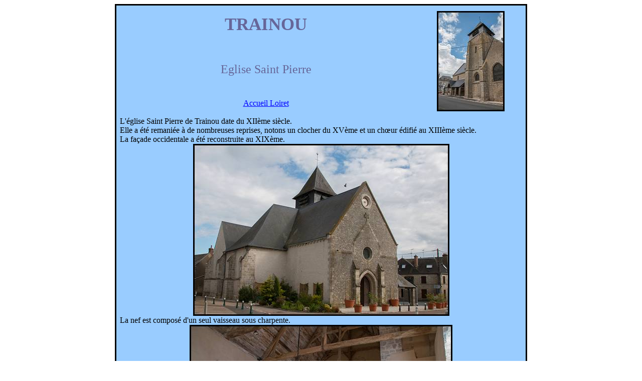

--- FILE ---
content_type: text/html
request_url: https://photos-eglises.fr/Centre/45/Trainou/trainou.htm
body_size: 3636
content:
<html xmlns:v="urn:schemas-microsoft-com:vml"
xmlns:o="urn:schemas-microsoft-com:office:office"
xmlns:w="urn:schemas-microsoft-com:office:word"
xmlns="http://www.w3.org/TR/REC-html40">

<head>
<meta http-equiv=Content-Type content="text/html; charset=windows-1252">
<meta name=ProgId content=Word.Document>
<meta name=Generator content="Microsoft Word 11">
<meta name=Originator content="Microsoft Word 11">
<link rel=File-List href="trainou_fichiers/filelist.xml">
<link rel=Edit-Time-Data href="trainou_fichiers/editdata.mso">
<!--[if !mso]>
<style>
v\:* {behavior:url(#default#VML);}
o\:* {behavior:url(#default#VML);}
w\:* {behavior:url(#default#VML);}
.shape {behavior:url(#default#VML);}
</style>
<![endif]-->
<title>Trainou (45) église Saint Pierre</title>
<!--[if gte mso 9]><xml>
 <o:DocumentProperties>
  <o:Author>Eric</o:Author>
  <o:Template>Normal</o:Template>
  <o:LastAuthor>Eric</o:LastAuthor>
  <o:Revision>5</o:Revision>
  <o:TotalTime>20</o:TotalTime>
  <o:Created>2014-06-08T18:52:00Z</o:Created>
  <o:LastSaved>2015-07-14T16:38:00Z</o:LastSaved>
  <o:Pages>4</o:Pages>
  <o:Words>85</o:Words>
  <o:Characters>472</o:Characters>
  <o:Lines>3</o:Lines>
  <o:Paragraphs>1</o:Paragraphs>
  <o:CharactersWithSpaces>556</o:CharactersWithSpaces>
  <o:Version>11.9999</o:Version>
 </o:DocumentProperties>
</xml><![endif]--><!--[if gte mso 9]><xml>
 <w:WordDocument>
  <w:SpellingState>Clean</w:SpellingState>
  <w:GrammarState>Clean</w:GrammarState>
  <w:HyphenationZone>21</w:HyphenationZone>
  <w:PunctuationKerning/>
  <w:ValidateAgainstSchemas/>
  <w:SaveIfXMLInvalid>false</w:SaveIfXMLInvalid>
  <w:IgnoreMixedContent>false</w:IgnoreMixedContent>
  <w:AlwaysShowPlaceholderText>false</w:AlwaysShowPlaceholderText>
  <w:Compatibility>
   <w:BreakWrappedTables/>
   <w:SnapToGridInCell/>
   <w:WrapTextWithPunct/>
   <w:UseAsianBreakRules/>
   <w:DontGrowAutofit/>
  </w:Compatibility>
  <w:BrowserLevel>MicrosoftInternetExplorer4</w:BrowserLevel>
 </w:WordDocument>
</xml><![endif]--><!--[if gte mso 9]><xml>
 <w:LatentStyles DefLockedState="false" LatentStyleCount="156">
 </w:LatentStyles>
</xml><![endif]-->
<style>
<!--
 /* Font Definitions */
 @font-face
	{font-family:"Bookman Old Style";
	panose-1:2 5 6 4 5 5 5 2 2 4;
	mso-font-charset:0;
	mso-generic-font-family:roman;
	mso-font-pitch:variable;
	mso-font-signature:647 0 0 0 159 0;}
 /* Style Definitions */
 p.MsoNormal, li.MsoNormal, div.MsoNormal
	{mso-style-parent:"";
	margin:0cm;
	margin-bottom:.0001pt;
	mso-pagination:widow-orphan;
	font-size:12.0pt;
	font-family:"Times New Roman";
	mso-fareast-font-family:"Times New Roman";}
a:link, span.MsoHyperlink
	{color:blue;
	text-decoration:underline;
	text-underline:single;}
a:visited, span.MsoHyperlinkFollowed
	{color:purple;
	text-decoration:underline;
	text-underline:single;}
span.SpellE
	{mso-style-name:"";
	mso-spl-e:yes;}
span.GramE
	{mso-style-name:"";
	mso-gram-e:yes;}
@page Section1
	{size:595.3pt 841.9pt;
	margin:70.85pt 70.85pt 70.85pt 70.85pt;
	mso-header-margin:35.4pt;
	mso-footer-margin:35.4pt;
	mso-paper-source:0;}
div.Section1
	{page:Section1;}
-->
</style>
<!--[if gte mso 10]>
<style>
 /* Style Definitions */
 table.MsoNormalTable
	{mso-style-name:"Tableau Normal";
	mso-tstyle-rowband-size:0;
	mso-tstyle-colband-size:0;
	mso-style-noshow:yes;
	mso-style-parent:"";
	mso-padding-alt:0cm 5.4pt 0cm 5.4pt;
	mso-para-margin:0cm;
	mso-para-margin-bottom:.0001pt;
	mso-pagination:widow-orphan;
	font-size:10.0pt;
	font-family:"Times New Roman";
	mso-ansi-language:#0400;
	mso-fareast-language:#0400;
	mso-bidi-language:#0400;}
table.MsoTableGrid
	{mso-style-name:"Grille du tableau";
	mso-tstyle-rowband-size:0;
	mso-tstyle-colband-size:0;
	border:solid windowtext 1.0pt;
	mso-border-alt:solid windowtext .5pt;
	mso-padding-alt:0cm 5.4pt 0cm 5.4pt;
	mso-border-insideh:.5pt solid windowtext;
	mso-border-insidev:.5pt solid windowtext;
	mso-para-margin:0cm;
	mso-para-margin-bottom:.0001pt;
	mso-pagination:widow-orphan;
	font-size:10.0pt;
	font-family:"Times New Roman";
	mso-ansi-language:#0400;
	mso-fareast-language:#0400;
	mso-bidi-language:#0400;}
</style>
<![endif]--><!--[if gte mso 9]><xml>
 <o:shapedefaults v:ext="edit" spidmax="1040"/>
</xml><![endif]--><!--[if gte mso 9]><xml>
 <o:shapelayout v:ext="edit">
  <o:idmap v:ext="edit" data="1"/>
 </o:shapelayout></xml><![endif]-->
</head>

<body lang=FR link=blue vlink=purple style='tab-interval:35.4pt'>

<div class=Section1>

<div align=center>

<table class=MsoTableGrid border=1 cellspacing=0 cellpadding=0
 style='background:#99CCFF;border-collapse:collapse;border:none;mso-border-alt:
 solid windowtext 2.25pt;mso-yfti-tbllook:480;mso-padding-alt:0cm 5.4pt 0cm 5.4pt;
 mso-border-insideh:.5pt solid windowtext;mso-border-insidev:.5pt solid windowtext'>
 <tr style='mso-yfti-irow:0;mso-yfti-firstrow:yes'>
  <td width=570 colspan=5 valign=top style='width:427.7pt;border-top:solid windowtext 2.25pt;
  border-left:solid windowtext 2.25pt;border-bottom:none;border-right:none;
  padding:0cm 5.4pt 0cm 5.4pt'>
  <p class=MsoNormal><a name="_top"></a><span style='font-family:"Bookman Old Style"'><span
  style='mso-spacerun:yes'> </span><o:p></o:p></span></p>
  <p class=MsoNormal align=center style='text-align:center'><b
  style='mso-bidi-font-weight:normal'><span style='font-size:26.0pt;font-family:
  "Bookman Old Style";color:#666699'>TRAINOU<o:p></o:p></span></b></p>
  <p class=MsoNormal align=center style='text-align:center'><b
  style='mso-bidi-font-weight:normal'><span style='font-size:26.0pt;font-family:
  "Bookman Old Style";color:#666699'><o:p>&nbsp;</o:p></span></b></p>
  <p class=MsoNormal align=center style='text-align:center'><span
  style='font-family:"Bookman Old Style"'><o:p>&nbsp;</o:p></span></p>
  <p class=MsoNormal align=center style='text-align:center'><span
  style='font-size:18.0pt;font-family:"Bookman Old Style";color:#666699'>Eglise
  Saint Pierre<o:p></o:p></span></p>
  <p class=MsoNormal align=center style='text-align:center'><span
  style='font-size:18.0pt;font-family:"Bookman Old Style";color:#666699'><o:p>&nbsp;</o:p></span></p>
  <p class=MsoNormal align=center style='text-align:center'><span
  style='font-family:"Bookman Old Style"'><o:p>&nbsp;</o:p></span></p>
  <p class=MsoNormal align=center style='text-align:center'><span
  style='font-family:"Bookman Old Style"'><a href="../45.htm">Accueil Loiret<o:p></o:p></a></span></p>
  <p class=MsoNormal><span style='font-family:"Bookman Old Style"'><o:p>&nbsp;</o:p></span></p>
  </td>
  <td width=197 style='width:147.9pt;border-top:solid windowtext 2.25pt;
  border-left:none;border-bottom:none;border-right:solid windowtext 2.25pt;
  padding:0cm 5.4pt 0cm 5.4pt'>
  <p class=MsoNormal align=center style='text-align:center'><span
  style='font-family:"Bookman Old Style"'><!--[if gte vml 1]><v:shapetype id="_x0000_t75"
   coordsize="21600,21600" o:spt="75" o:preferrelative="t" path="m@4@5l@4@11@9@11@9@5xe"
   filled="f" stroked="f">
   <v:stroke joinstyle="miter"/>
   <v:formulas>
    <v:f eqn="if lineDrawn pixelLineWidth 0"/>
    <v:f eqn="sum @0 1 0"/>
    <v:f eqn="sum 0 0 @1"/>
    <v:f eqn="prod @2 1 2"/>
    <v:f eqn="prod @3 21600 pixelWidth"/>
    <v:f eqn="prod @3 21600 pixelHeight"/>
    <v:f eqn="sum @0 0 1"/>
    <v:f eqn="prod @6 1 2"/>
    <v:f eqn="prod @7 21600 pixelWidth"/>
    <v:f eqn="sum @8 21600 0"/>
    <v:f eqn="prod @7 21600 pixelHeight"/>
    <v:f eqn="sum @10 21600 0"/>
   </v:formulas>
   <v:path o:extrusionok="f" gradientshapeok="t" o:connecttype="rect"/>
   <o:lock v:ext="edit" aspectratio="t"/>
  </v:shapetype><v:shape id="_x0000_i1025" type="#_x0000_t75" style='width:101.25pt;
   height:150pt'>
   <v:imagedata src="trainou_fichiers/image002.jpg" o:title="image003"/>
  </v:shape><![endif]--><![if !vml]><img border=0 width=135 height=200
  src="trainou_fichiers/image002.jpg" v:shapes="_x0000_i1025"><![endif]><o:p></o:p></span></p>
  </td>
 </tr>
 <tr style='mso-yfti-irow:1'>
  <td width=767 colspan=6 valign=top style='width:575.6pt;border-top:none;
  border-left:solid windowtext 2.25pt;border-bottom:none;border-right:solid windowtext 2.25pt;
  padding:0cm 5.4pt 0cm 5.4pt'>
  <p class=MsoNormal><span style='font-family:"Bookman Old Style"'>L'église
  Saint Pierre de <span class=SpellE>Trainou</span> date du XIIème siècle.<o:p></o:p></span></p>
  <p class=MsoNormal><span style='font-family:"Bookman Old Style"'>Elle a été
  remaniée à de nombreuses reprises, notons un clocher du XVème et un chœur
  édifié au XIIIème siècle.<o:p></o:p></span></p>
  <p class=MsoNormal><span style='font-family:"Bookman Old Style"'>La façade
  occidentale a été reconstruite au XIXème.<o:p></o:p></span></p>
  </td>
 </tr>
 <tr style='mso-yfti-irow:2'>
  <td width=767 colspan=6 valign=top style='width:575.6pt;border-top:none;
  border-left:solid windowtext 2.25pt;border-bottom:none;border-right:solid windowtext 2.25pt;
  padding:0cm 5.4pt 0cm 5.4pt'>
  <p class=MsoNormal align=center style='text-align:center'><span
  style='font-family:"Bookman Old Style"'><!--[if gte vml 1]><v:shape id="_x0000_i1026"
   type="#_x0000_t75" style='width:383.25pt;height:257.25pt'>
   <v:imagedata src="trainou_fichiers/image030.jpg" o:title="image005"/>
  </v:shape><![endif]--><![if !vml]><img border=0 width=511 height=343
  src="trainou_fichiers/image030.jpg" v:shapes="_x0000_i1026"><![endif]><o:p></o:p></span></p>
  </td>
 </tr>
 <tr style='mso-yfti-irow:3'>
  <td width=767 colspan=6 valign=top style='width:575.6pt;border-top:none;
  border-left:solid windowtext 2.25pt;border-bottom:none;border-right:solid windowtext 2.25pt;
  padding:0cm 5.4pt 0cm 5.4pt'>
  <p class=MsoNormal><span style='font-family:"Bookman Old Style"'>La nef est <span
  class=GramE>composé</span> d'un seul vaisseau sous charpente.<o:p></o:p></span></p>
  </td>
 </tr>
 <tr style='mso-yfti-irow:4'>
  <td width=767 colspan=6 valign=top style='width:575.6pt;border-top:none;
  border-left:solid windowtext 2.25pt;border-bottom:none;border-right:solid windowtext 2.25pt;
  padding:0cm 5.4pt 0cm 5.4pt'>
  <p class=MsoNormal align=center style='text-align:center'><span
  style='font-family:"Bookman Old Style"'><!--[if gte vml 1]><v:shape id="_x0000_i1027"
   type="#_x0000_t75" style='width:393pt;height:264pt'>
   <v:imagedata src="trainou_fichiers/image031.jpg" o:title="image007"/>
  </v:shape><![endif]--><![if !vml]><img border=0 width=524 height=352
  src="trainou_fichiers/image031.jpg" v:shapes="_x0000_i1027"><![endif]><o:p></o:p></span></p>
  </td>
 </tr>
 <tr style='mso-yfti-irow:5'>
  <td width=767 colspan=6 valign=top style='width:575.6pt;border-top:none;
  border-left:solid windowtext 2.25pt;border-bottom:none;border-right:solid windowtext 2.25pt;
  padding:0cm 5.4pt 0cm 5.4pt'>
  <p class=MsoNormal><span style='font-family:"Bookman Old Style"'>Au nord le
  transept est complété d'une chapelle dédiée à la Vierge, rajoutée au
  XVIIIème.<o:p></o:p></span></p>
  </td>
 </tr>
 <tr style='mso-yfti-irow:6'>
  <td width=306 colspan=3 valign=top style='width:229.7pt;border:none;
  border-left:solid windowtext 2.25pt;padding:0cm 5.4pt 0cm 5.4pt'>
  <p class=MsoNormal align=center style='text-align:center'><span
  style='font-family:"Bookman Old Style"'><!--[if gte vml 1]><v:shape id="_x0000_i1028"
   type="#_x0000_t75" style='width:214.5pt;height:318.75pt'>
   <v:imagedata src="trainou_fichiers/image032.jpg" o:title="image009"/>
  </v:shape><![endif]--><![if !vml]><img border=0 width=286 height=425
  src="trainou_fichiers/image032.jpg" v:shapes="_x0000_i1028"><![endif]><o:p></o:p></span></p>
  </td>
  <td width=461 colspan=3 valign=top style='width:345.9pt;border:none;
  border-right:solid windowtext 2.25pt;padding:0cm 5.4pt 0cm 5.4pt'>
  <p class=MsoNormal align=center style='text-align:center'><span
  style='font-family:"Bookman Old Style"'><!--[if gte vml 1]><v:shape id="_x0000_i1029"
   type="#_x0000_t75" style='width:318.75pt;height:318.75pt'>
   <v:imagedata src="trainou_fichiers/image033.jpg" o:title="image011"/>
  </v:shape><![endif]--><![if !vml]><img border=0 width=425 height=425
  src="trainou_fichiers/image033.jpg" v:shapes="_x0000_i1029"><![endif]><o:p></o:p></span></p>
  </td>
 </tr>
 <tr style='mso-yfti-irow:7'>
  <td width=767 colspan=6 valign=top style='width:575.6pt;border-top:none;
  border-left:solid windowtext 2.25pt;border-bottom:none;border-right:solid windowtext 2.25pt;
  padding:0cm 5.4pt 0cm 5.4pt'>
  <p class=MsoNormal><span style='font-family:"Bookman Old Style"'><o:p>&nbsp;</o:p></span></p>
  </td>
 </tr>
 <tr style='mso-yfti-irow:8'>
  <td width=265 colspan=2 style='width:198.75pt;border:none;border-left:solid windowtext 2.25pt;
  padding:0cm 5.4pt 0cm 5.4pt'>
  <p class=MsoNormal align=center style='text-align:center'><span
  style='font-family:"Bookman Old Style"'><!--[if gte vml 1]><v:shape id="_x0000_i1030"
   type="#_x0000_t75" style='width:178.5pt;height:265.5pt'>
   <v:imagedata src="trainou_fichiers/image034.jpg" o:title="image013"/>
  </v:shape><![endif]--><![if !vml]><img border=0 width=238 height=354
  src="trainou_fichiers/image034.jpg" v:shapes="_x0000_i1030"><![endif]><o:p></o:p></span></p>
  </td>
  <td width=502 colspan=4 style='width:376.85pt;border:none;border-right:solid windowtext 2.25pt;
  padding:0cm 5.4pt 0cm 5.4pt'>
  <p class=MsoNormal align=center style='text-align:center'><span
  style='font-family:"Bookman Old Style"'><!--[if gte vml 1]><v:shape id="_x0000_i1031"
   type="#_x0000_t75" style='width:5in;height:241.5pt'>
   <v:imagedata src="trainou_fichiers/image035.jpg" o:title="image015"/>
  </v:shape><![endif]--><![if !vml]><img border=0 width=480 height=322
  src="trainou_fichiers/image035.jpg" v:shapes="_x0000_i1031"><![endif]><o:p></o:p></span></p>
  </td>
 </tr>
 <tr style='mso-yfti-irow:9'>
  <td width=767 colspan=6 valign=top style='width:575.6pt;border-top:none;
  border-left:solid windowtext 2.25pt;border-bottom:none;border-right:solid windowtext 2.25pt;
  padding:0cm 5.4pt 0cm 5.4pt'>
  <p class=MsoNormal><span style='font-family:"Bookman Old Style"'><o:p>&nbsp;</o:p></span></p>
  </td>
 </tr>
 <tr style='mso-yfti-irow:10'>
  <td width=767 colspan=6 valign=top style='width:575.6pt;border-top:none;
  border-left:solid windowtext 2.25pt;border-bottom:none;border-right:solid windowtext 2.25pt;
  padding:0cm 5.4pt 0cm 5.4pt'>
  <p class=MsoNormal align=center style='text-align:center'><span
  style='font-family:"Bookman Old Style"'><!--[if gte vml 1]><v:shape id="_x0000_i1032"
   type="#_x0000_t75" style='width:387pt;height:258.75pt'>
   <v:imagedata src="trainou_fichiers/image036.jpg" o:title="image017"/>
  </v:shape><![endif]--><![if !vml]><img border=0 width=516 height=345
  src="trainou_fichiers/image036.jpg" v:shapes="_x0000_i1032"><![endif]><o:p></o:p></span></p>
  </td>
 </tr>
 <tr style='mso-yfti-irow:11'>
  <td width=767 colspan=6 valign=top style='width:575.6pt;border-top:none;
  border-left:solid windowtext 2.25pt;border-bottom:none;border-right:solid windowtext 2.25pt;
  padding:0cm 5.4pt 0cm 5.4pt'>
  <p class=MsoNormal><span style='font-family:"Bookman Old Style"'><o:p>&nbsp;</o:p></span></p>
  </td>
 </tr>
 <tr style='mso-yfti-irow:12'>
  <td width=234 style='width:175.7pt;border:none;border-left:solid windowtext 2.25pt;
  padding:0cm 5.4pt 0cm 5.4pt'>
  <p class=MsoNormal align=center style='text-align:center'><span
  style='font-family:"Bookman Old Style"'><!--[if gte vml 1]><v:shape id="_x0000_i1033"
   type="#_x0000_t75" style='width:155.25pt;height:230.25pt'>
   <v:imagedata src="trainou_fichiers/image037.jpg" o:title="image019"/>
  </v:shape><![endif]--><![if !vml]><img border=0 width=207 height=307
  src="trainou_fichiers/image037.jpg" v:shapes="_x0000_i1033"><![endif]><o:p></o:p></span></p>
  </td>
  <td width=204 colspan=3 style='width:153.0pt;border:none;padding:0cm 5.4pt 0cm 5.4pt'>
  <p class=MsoNormal align=center style='text-align:center'><span
  style='font-family:"Bookman Old Style"'><!--[if gte vml 1]><v:shape id="_x0000_i1034"
   type="#_x0000_t75" style='width:132pt;height:231pt'>
   <v:imagedata src="trainou_fichiers/image038.jpg" o:title="image021"/>
  </v:shape><![endif]--><![if !vml]><img border=0 width=176 height=308
  src="trainou_fichiers/image038.jpg" v:shapes="_x0000_i1034"><![endif]><o:p></o:p></span></p>
  </td>
  <td width=329 colspan=2 style='width:246.9pt;border:none;border-right:solid windowtext 2.25pt;
  padding:0cm 5.4pt 0cm 5.4pt'>
  <p class=MsoNormal align=center style='text-align:center'><span
  style='font-family:"Bookman Old Style"'><!--[if gte vml 1]><v:shape id="_x0000_i1035"
   type="#_x0000_t75" style='width:231pt;height:231pt'>
   <v:imagedata src="trainou_fichiers/image039.jpg" o:title="image023"/>
  </v:shape><![endif]--><![if !vml]><img border=0 width=308 height=308
  src="trainou_fichiers/image039.jpg" v:shapes="_x0000_i1035"><![endif]><o:p></o:p></span></p>
  </td>
 </tr>
 <tr style='mso-yfti-irow:13'>
  <td width=767 colspan=6 valign=top style='width:575.6pt;border-top:none;
  border-left:solid windowtext 2.25pt;border-bottom:none;border-right:solid windowtext 2.25pt;
  padding:0cm 5.4pt 0cm 5.4pt'>
  <p class=MsoNormal><span style='font-family:"Bookman Old Style"'><o:p>&nbsp;</o:p></span></p>
  </td>
 </tr>
 <tr style='mso-yfti-irow:14'>
  <td width=767 colspan=6 valign=top style='width:575.6pt;border-top:none;
  border-left:solid windowtext 2.25pt;border-bottom:none;border-right:solid windowtext 2.25pt;
  padding:0cm 5.4pt 0cm 5.4pt'>
  <p class=MsoNormal align=center style='text-align:center'><span
  style='font-family:"Bookman Old Style"'><!--[if gte vml 1]><v:shape id="_x0000_i1036"
   type="#_x0000_t75" style='width:415.5pt;height:278.25pt'>
   <v:imagedata src="trainou_fichiers/image040.jpg" o:title="image025"/>
  </v:shape><![endif]--><![if !vml]><img border=0 width=554 height=371
  src="trainou_fichiers/image040.jpg" v:shapes="_x0000_i1036"><![endif]><o:p></o:p></span></p>
  </td>
 </tr>
 <tr style='mso-yfti-irow:15'>
  <td width=767 colspan=6 valign=top style='width:575.6pt;border-top:none;
  border-left:solid windowtext 2.25pt;border-bottom:none;border-right:solid windowtext 2.25pt;
  padding:0cm 5.4pt 0cm 5.4pt'>
  <p class=MsoNormal><span style='font-family:"Bookman Old Style"'>Porche du
  XVIIème.<o:p></o:p></span></p>
  </td>
 </tr>
 <tr style='mso-yfti-irow:16'>
  <td width=767 colspan=6 valign=top style='width:575.6pt;border-top:none;
  border-left:solid windowtext 2.25pt;border-bottom:none;border-right:solid windowtext 2.25pt;
  padding:0cm 5.4pt 0cm 5.4pt'>
  <p class=MsoNormal align=center style='text-align:center'><span
  style='font-family:"Bookman Old Style"'><!--[if gte vml 1]><v:shape id="_x0000_i1037"
   type="#_x0000_t75" style='width:423.75pt;height:283.5pt'>
   <v:imagedata src="trainou_fichiers/image041.jpg" o:title="image027"/>
  </v:shape><![endif]--><![if !vml]><img border=0 width=565 height=378
  src="trainou_fichiers/image041.jpg" v:shapes="_x0000_i1037"><![endif]><o:p></o:p></span></p>
  </td>
 </tr>
 <tr style='mso-yfti-irow:17'>
  <td width=767 colspan=6 valign=top style='width:575.6pt;border-top:none;
  border-left:solid windowtext 2.25pt;border-bottom:none;border-right:solid windowtext 2.25pt;
  padding:0cm 5.4pt 0cm 5.4pt'>
  <p class=MsoNormal><span style='font-family:"Bookman Old Style"'><o:p>&nbsp;</o:p></span></p>
  </td>
 </tr>
 <tr style='mso-yfti-irow:18'>
  <td width=767 colspan=6 valign=top style='width:575.6pt;border-top:none;
  border-left:solid windowtext 2.25pt;border-bottom:none;border-right:solid windowtext 2.25pt;
  padding:0cm 5.4pt 0cm 5.4pt'>
  <p class=MsoNormal align=center style='text-align:center'><span
  style='font-family:"Bookman Old Style"'><!--[if gte vml 1]><v:shape id="_x0000_i1038"
   type="#_x0000_t75" style='width:400.5pt;height:268.5pt'>
   <v:imagedata src="trainou_fichiers/image042.jpg" o:title="image029"/>
  </v:shape><![endif]--><![if !vml]><img border=0 width=534 height=358
  src="trainou_fichiers/image042.jpg" v:shapes="_x0000_i1038"><![endif]><o:p></o:p></span></p>
  </td>
 </tr>
 <tr style='mso-yfti-irow:19'>
  <td width=767 colspan=6 valign=top style='width:575.6pt;border-top:none;
  border-left:solid windowtext 2.25pt;border-bottom:none;border-right:solid windowtext 2.25pt;
  padding:0cm 5.4pt 0cm 5.4pt'>
  <p class=MsoNormal><span style='font-family:"Bookman Old Style"'><o:p>&nbsp;</o:p></span></p>
  </td>
 </tr>
 <tr style='mso-yfti-irow:20'>
  <td width=767 colspan=6 valign=top style='width:575.6pt;border-top:none;
  border-left:solid windowtext 2.25pt;border-bottom:none;border-right:solid windowtext 2.25pt;
  padding:0cm 5.4pt 0cm 5.4pt'>
  <p class=MsoNormal align=center style='text-align:center'><span
  style='font-family:"Bookman Old Style"'><a href="#_top">Haut de Page</a><o:p></o:p></span></p>
  </td>
 </tr>
 <tr style='mso-yfti-irow:21;mso-yfti-lastrow:yes'>
  <td width=767 colspan=6 valign=top style='width:575.6pt;border:solid windowtext 2.25pt;
  border-top:none;padding:0cm 5.4pt 0cm 5.4pt'>
  <p class=MsoNormal><span style='font-family:"Bookman Old Style"'><o:p>&nbsp;</o:p></span></p>
  </td>
 </tr>
 <![if !supportMisalignedColumns]>
 <tr height=0>
  <td width=233 style='border:none'></td>
  <td width=29 style='border:none'></td>
  <td width=40 style='border:none'></td>
  <td width=129 style='border:none'></td>
  <td width=129 style='border:none'></td>
  <td width=196 style='border:none'></td>
 </tr>
 <![endif]>
</table>

</div>

<p class=MsoNormal><o:p>&nbsp;</o:p></p>

</div>

</body>

</html>
